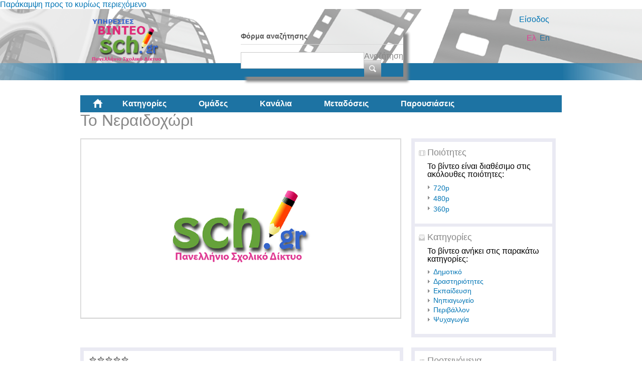

--- FILE ---
content_type: text/html; charset=utf-8
request_url: https://video.sch.gr/asset/detail/L2OKUpnSVWOdeUZHfpfUF3xm/asset/detail/E2adXqoHWGSc8wLTOCeWdbKf
body_size: 45252
content:
<!DOCTYPE html PUBLIC "-//W3C//DTD XHTML+RDFa 1.0//EN"
  "http://www.w3.org/MarkUp/DTD/xhtml-rdfa-1.dtd">
<html xmlns="http://www.w3.org/1999/xhtml" xml:lang="el" version="XHTML+RDFa 1.0" dir="ltr"
  xmlns:fb="http://ogp.me/ns/fb#"
  xmlns:og="http://ogp.me/ns#"
  xmlns:content="http://purl.org/rss/1.0/modules/content/"
  xmlns:dc="http://purl.org/dc/terms/"
  xmlns:foaf="http://xmlns.com/foaf/0.1/"
  xmlns:rdfs="http://www.w3.org/2000/01/rdf-schema#"
  xmlns:sioc="http://rdfs.org/sioc/ns#"
  xmlns:sioct="http://rdfs.org/sioc/types#"
  xmlns:skos="http://www.w3.org/2004/02/skos/core#"
  xmlns:xsd="http://www.w3.org/2001/XMLSchema#">

<head profile="http://www.w3.org/1999/xhtml/vocab">
  <meta http-equiv="Content-Type" content="text/html; charset=utf-8" />
<link rel="shortcut icon" href="https://video.sch.gr/sites/default/files/favicon.ico" type="image/vnd.microsoft.icon" />
<meta name="description" content="Ένα παραμύθι για να γνωρίσουν τα μικρά παιδιά τους μήνες και τις εποχές, συνοδευμένο με δραστηριότητες." />
<meta name="generator" content="Drupal 7 (https://www.drupal.org)" />
<link rel="canonical" href="https://video.sch.gr/asset/detail/L2OKUpnSVWOdeUZHfpfUF3xm/asset/detail/E2adXqoHWGSc8wLTOCeWdbKf" />
<link rel="shortlink" href="https://video.sch.gr/asset/detail/L2OKUpnSVWOdeUZHfpfUF3xm/asset/detail/E2adXqoHWGSc8wLTOCeWdbKf" />
<meta property="og:type" content="video.other" />
<meta property="og:site_name" content="Υπηρεσίες βίντεο" />
<meta property="og:url" content="https://video.sch.gr/asset/detail/L2OKUpnSVWOdeUZHfpfUF3xm/asset/detail/E2adXqoHWGSc8wLTOCeWdbKf" />
<meta property="og:title" content="Το Νεραιδοχώρι" />
<meta property="og:description" content="Ένα παραμύθι για να γνωρίσουν τα μικρά παιδιά τους μήνες και τις εποχές, συνοδευμένο με δραστηριότητες." />
<meta property="og:updated_time" content="25-08-2022" />
<meta property="og:image" content="https://video.sch.gr/sites/default/files/styles/thumbnail/public/media-mediamosa/L2OKUpnSVWOdeUZHfpfUF3xm.jpg?itok=meLqB9xO" />
<meta property="og:image:url" content="https://video.sch.gr/sites/default/files/styles/thumbnail/public/media-mediamosa/L2OKUpnSVWOdeUZHfpfUF3xm.jpg?itok=meLqB9xO" />
<meta property="og:image:secure_url" content="https://video.sch.gr/sites/default/files/styles/thumbnail/public/media-mediamosa/L2OKUpnSVWOdeUZHfpfUF3xm.jpg?itok=meLqB9xO" />
<meta property="og:image:type" content="image/jpeg" />
<meta property="og:video:url" content="https:" />
<meta property="og:video:secure_url" content="https:" />
<meta property="og:video:width" content="640" />
<meta property="og:video:height" content="360" />
  <title>Το Νεραιδοχώρι | Υπηρεσίες βίντεο</title>
  <style type="text/css" media="all">
@import url("https://video.sch.gr/modules/system/system.base.css?t8yoze");
@import url("https://video.sch.gr/modules/system/system.menus.css?t8yoze");
@import url("https://video.sch.gr/modules/system/system.messages.css?t8yoze");
@import url("https://video.sch.gr/modules/system/system.theme.css?t8yoze");
</style>
<style type="text/css" media="all">
@import url("https://video.sch.gr/misc/ui/jquery.ui.core.css?t8yoze");
@import url("https://video.sch.gr/misc/ui/jquery.ui.theme.css?t8yoze");
</style>
<style type="text/css" media="all">
@import url("https://video.sch.gr/modules/comment/comment.css?t8yoze");
@import url("https://video.sch.gr/sites/all/modules/contrib/date/date_api/date.css?t8yoze");
@import url("https://video.sch.gr/sites/all/modules/contrib/date/date_popup/themes/datepicker.1.7.css?t8yoze");
@import url("https://video.sch.gr/modules/field/theme/field.css?t8yoze");
@import url("https://video.sch.gr/sites/all/modules/custom/mediamosa_live/themes/live.css?t8yoze");
@import url("https://video.sch.gr/modules/node/node.css?t8yoze");
@import url("https://video.sch.gr/modules/search/search.css?t8yoze");
@import url("https://video.sch.gr/modules/user/user.css?t8yoze");
@import url("https://video.sch.gr/sites/all/modules/contrib/media/modules/media_wysiwyg/css/media_wysiwyg.base.css?t8yoze");
</style>
<style type="text/css" media="all">
@import url("https://video.sch.gr/sites/all/modules/contrib/ctools/css/ctools.css?t8yoze");
@import url("https://video.sch.gr/sites/all/modules/contrib/ctools/css/modal.css?t8yoze");
@import url("https://video.sch.gr/sites/all/modules/contrib/modal_forms/css/modal_forms_popup.css?t8yoze");
@import url("https://video.sch.gr/sites/all/modules/contrib/rate/rate.css?t8yoze");
@import url("https://video.sch.gr/sites/all/modules/contrib/rate/templates/fivestar/fivestar.css?t8yoze");
@import url("https://video.sch.gr/sites/all/modules/contrib/easy_social/css/easy_social.css?t8yoze");
@import url("https://video.sch.gr/modules/locale/locale.css?t8yoze");
@import url("https://video.sch.gr/sites/all/modules/contrib/eu_cookie_compliance/css/eu_cookie_compliance.css?t8yoze");
@import url("https://video.sch.gr/sites/all/libraries/superfish/css/superfish.css?t8yoze");
@import url("https://video.sch.gr/sites/all/libraries/superfish/style/white.css?t8yoze");
</style>
<style type="text/css" media="all">
<!--/*--><![CDATA[/*><!--*/
#sliding-popup.sliding-popup-bottom,#sliding-popup.sliding-popup-bottom .eu-cookie-withdraw-banner,.eu-cookie-withdraw-tab{background:#202a45;}#sliding-popup.sliding-popup-bottom.eu-cookie-withdraw-wrapper{background:transparent}#sliding-popup .popup-content #popup-text h1,#sliding-popup .popup-content #popup-text h2,#sliding-popup .popup-content #popup-text h3,#sliding-popup .popup-content #popup-text p,#sliding-popup label,#sliding-popup div,.eu-cookie-compliance-secondary-button,.eu-cookie-withdraw-tab{color:#fff !important;}.eu-cookie-withdraw-tab{border-color:#fff;}

/*]]>*/-->
</style>
<style type="text/css" media="all">
@import url("https://video.sch.gr/sites/all/themes/mediamosa_sb_theme/css/reset.css?t8yoze");
@import url("https://video.sch.gr/sites/all/themes/mediamosa_sb_theme/css/defaults.css?t8yoze");
@import url("https://video.sch.gr/sites/all/themes/mediamosa_sb_theme/css/layout.css?t8yoze");
@import url("https://video.sch.gr/sites/all/themes/mediamosa_sb_theme/css/views.css?t8yoze");
@import url("https://video.sch.gr/sites/all/themes/mediamosa_sb_theme/css/nodes.css?t8yoze");
@import url("https://video.sch.gr/sites/all/themes/mediamosa_sb_theme/css/sprite.css?t8yoze");
@import url("https://video.sch.gr/sites/all/themes/mediamosa_sb_theme/css/menus.css?t8yoze");
@import url("https://video.sch.gr/sites/all/themes/mediamosa_sb_theme/css/forms.css?t8yoze");
@import url("https://video.sch.gr/sites/all/themes/mediamosa_sb_theme/css/misc.css?t8yoze");
@import url("https://video.sch.gr/sites/default/files/color/mediamosa_sb_theme-9e156abd/colors.css?t8yoze");
</style>
<link type="text/css" rel="stylesheet" href="https://video.sch.gr/sites/all/themes/mediamosa_sb_theme/theme.css" media="all" />
  <script type="text/javascript" src="https://video.sch.gr/misc/jquery.js?v=1.4.4"></script>
<script type="text/javascript" src="https://video.sch.gr/misc/jquery-extend-3.4.0.js?v=1.4.4"></script>
<script type="text/javascript" src="https://video.sch.gr/misc/jquery.once.js?v=1.2"></script>
<script type="text/javascript" src="https://video.sch.gr/misc/drupal.js?t8yoze"></script>
<script type="text/javascript" src="https://video.sch.gr/misc/ui/jquery.ui.core.min.js?v=1.8.7"></script>
<script type="text/javascript" src="https://video.sch.gr/sites/all/modules/contrib/eu_cookie_compliance/js/jquery.cookie-1.4.1.min.js?v=1.4.1"></script>
<script type="text/javascript" src="https://video.sch.gr/misc/jquery.form.js?v=2.52"></script>
<script type="text/javascript" src="https://video.sch.gr/misc/ajax.js?v=7.67"></script>
<script type="text/javascript" src="https://video.sch.gr/sites/default/files/languages/el_y-TR0wbXJDjBUXNZ54xZP2MKMfBGdC2HEAVIIZYkYl4.js?t8yoze"></script>
<script type="text/javascript" src="https://video.sch.gr/sites/all/modules/contrib/insertFrame/insertFrame.js?t8yoze"></script>
<script type="text/javascript" src="https://video.sch.gr/misc/progress.js?v=7.67"></script>
<script type="text/javascript" src="https://video.sch.gr/sites/all/modules/contrib/ctools/js/modal.js?t8yoze"></script>
<script type="text/javascript" src="https://video.sch.gr/sites/all/modules/contrib/modal_forms/js/modal_forms_popup.js?t8yoze"></script>
<script type="text/javascript" src="https://video.sch.gr/sites/all/modules/contrib/rate/rate.js?t8yoze"></script>
<script type="text/javascript" src="https://video.sch.gr/sites/all/modules/contrib/rate/templates/fivestar/fivestar.js?t8yoze"></script>
<script type="text/javascript" src="//platform.twitter.com/widgets.js"></script>
<script type="text/javascript" src="//apis.google.com/js/plusone.js"></script>
<script type="text/javascript" src="//platform.linkedin.com/in.js"></script>
<script type="text/javascript" src="https://video.sch.gr/sites/all/libraries/superfish/jquery.hoverIntent.minified.js?t8yoze"></script>
<script type="text/javascript" src="https://video.sch.gr/sites/all/libraries/superfish/supposition.js?t8yoze"></script>
<script type="text/javascript" src="https://video.sch.gr/sites/all/libraries/superfish/superfish.js?t8yoze"></script>
<script type="text/javascript" src="https://video.sch.gr/sites/all/libraries/superfish/supersubs.js?t8yoze"></script>
<script type="text/javascript" src="https://video.sch.gr/sites/all/modules/contrib/superfish/superfish.js?t8yoze"></script>
<script type="text/javascript" src="https://video.sch.gr/sites/all/themes/mediamosa_sb_theme/js/mediamosa_sb_theme.js?t8yoze"></script>
<script type="text/javascript">
<!--//--><![CDATA[//><!--
jQuery.extend(Drupal.settings, {"basePath":"\/","pathPrefix":"","ajaxPageState":{"theme":"mediamosa_sb_theme","theme_token":"TDdqpKsWdm17KzF_3yq7kLv7QjzFR6cmMS2fve98BS4","js":{"0":1,"sites\/all\/modules\/contrib\/eu_cookie_compliance\/js\/eu_cookie_compliance.js":1,"misc\/jquery.js":1,"misc\/jquery-extend-3.4.0.js":1,"misc\/jquery.once.js":1,"misc\/drupal.js":1,"misc\/ui\/jquery.ui.core.min.js":1,"sites\/all\/modules\/contrib\/eu_cookie_compliance\/js\/jquery.cookie-1.4.1.min.js":1,"misc\/jquery.form.js":1,"misc\/ajax.js":1,"public:\/\/languages\/el_y-TR0wbXJDjBUXNZ54xZP2MKMfBGdC2HEAVIIZYkYl4.js":1,"sites\/all\/modules\/contrib\/insertFrame\/insertFrame.js":1,"misc\/progress.js":1,"sites\/all\/modules\/contrib\/ctools\/js\/modal.js":1,"sites\/all\/modules\/contrib\/modal_forms\/js\/modal_forms_popup.js":1,"sites\/all\/modules\/contrib\/rate\/rate.js":1,"sites\/all\/modules\/contrib\/rate\/templates\/fivestar\/fivestar.js":1,"\/\/platform.twitter.com\/widgets.js":1,"\/\/apis.google.com\/js\/plusone.js":1,"\/\/platform.linkedin.com\/in.js":1,"sites\/all\/libraries\/superfish\/jquery.hoverIntent.minified.js":1,"sites\/all\/libraries\/superfish\/supposition.js":1,"sites\/all\/libraries\/superfish\/superfish.js":1,"sites\/all\/libraries\/superfish\/supersubs.js":1,"sites\/all\/modules\/contrib\/superfish\/superfish.js":1,"sites\/all\/themes\/mediamosa_sb_theme\/js\/mediamosa_sb_theme.js":1},"css":{"modules\/system\/system.base.css":1,"modules\/system\/system.menus.css":1,"modules\/system\/system.messages.css":1,"modules\/system\/system.theme.css":1,"misc\/ui\/jquery.ui.core.css":1,"misc\/ui\/jquery.ui.theme.css":1,"modules\/comment\/comment.css":1,"sites\/all\/modules\/contrib\/date\/date_api\/date.css":1,"sites\/all\/modules\/contrib\/date\/date_popup\/themes\/datepicker.1.7.css":1,"modules\/field\/theme\/field.css":1,"sites\/all\/modules\/custom\/mediamosa_live\/themes\/live.css":1,"modules\/node\/node.css":1,"modules\/search\/search.css":1,"modules\/user\/user.css":1,"sites\/all\/modules\/contrib\/views\/css\/views.css":1,"sites\/all\/modules\/contrib\/media\/modules\/media_wysiwyg\/css\/media_wysiwyg.base.css":1,"sites\/all\/modules\/contrib\/ctools\/css\/ctools.css":1,"sites\/all\/modules\/contrib\/ctools\/css\/modal.css":1,"sites\/all\/modules\/contrib\/modal_forms\/css\/modal_forms_popup.css":1,"sites\/all\/modules\/contrib\/rate\/rate.css":1,"sites\/all\/modules\/contrib\/rate\/templates\/fivestar\/fivestar.css":1,"sites\/all\/modules\/contrib\/easy_social\/css\/easy_social.css":1,"modules\/locale\/locale.css":1,"sites\/all\/modules\/contrib\/eu_cookie_compliance\/css\/eu_cookie_compliance.css":1,"sites\/all\/libraries\/superfish\/css\/superfish.css":1,"sites\/all\/libraries\/superfish\/style\/white.css":1,"0":1,"sites\/all\/themes\/mediamosa_sb_theme\/css\/reset.css":1,"sites\/all\/themes\/mediamosa_sb_theme\/css\/defaults.css":1,"sites\/all\/themes\/mediamosa_sb_theme\/css\/layout.css":1,"sites\/all\/themes\/mediamosa_sb_theme\/css\/views.css":1,"sites\/all\/themes\/mediamosa_sb_theme\/css\/nodes.css":1,"sites\/all\/themes\/mediamosa_sb_theme\/css\/sprite.css":1,"sites\/all\/themes\/mediamosa_sb_theme\/css\/menus.css":1,"sites\/all\/themes\/mediamosa_sb_theme\/css\/forms.css":1,"sites\/all\/themes\/mediamosa_sb_theme\/css\/misc.css":1,"sites\/all\/themes\/mediamosa_sb_theme\/css\/colors.css":1,"https:\/\/video.sch.gr\/sites\/all\/themes\/mediamosa_sb_theme\/theme.css":1}},"CToolsModal":{"loadingText":"\u03a6\u03cc\u03c1\u03c4\u03c9\u03c3\u03b7...","closeText":"Close Window","closeImage":"\u003Cimg typeof=\u0022foaf:Image\u0022 src=\u0022https:\/\/video.sch.gr\/sites\/all\/modules\/contrib\/ctools\/images\/icon-close-window.png\u0022 alt=\u0022Close window\u0022 title=\u0022Close window\u0022 \/\u003E","throbber":"\u003Cimg typeof=\u0022foaf:Image\u0022 src=\u0022https:\/\/video.sch.gr\/sites\/all\/modules\/contrib\/ctools\/images\/throbber.gif\u0022 alt=\u0022\u03a6\u03cc\u03c1\u03c4\u03c9\u03c3\u03b7\u0022 title=\u0022\u03a6\u03cc\u03c1\u03c4\u03c9\u03c3\u03b7...\u0022 \/\u003E"},"modal-popup-small":{"modalSize":{"type":"fixed","width":300,"height":300},"modalOptions":{"opacity":0.85,"background":"#000"},"animation":"fadeIn","modalTheme":"ModalFormsPopup","throbber":"\u003Cimg typeof=\u0022foaf:Image\u0022 src=\u0022https:\/\/video.sch.gr\/sites\/all\/modules\/contrib\/modal_forms\/images\/loading_animation.gif\u0022 alt=\u0022\u03a6\u03cc\u03c1\u03c4\u03c9\u03c3\u03b7...\u0022 title=\u0022\u03a6\u03cc\u03c1\u03c4\u03c9\u03c3\u03b7\u0022 \/\u003E","closeText":"Close"},"modal-popup-medium":{"modalSize":{"type":"fixed","width":550,"height":450},"modalOptions":{"opacity":0.85,"background":"#000"},"animation":"fadeIn","modalTheme":"ModalFormsPopup","throbber":"\u003Cimg typeof=\u0022foaf:Image\u0022 src=\u0022https:\/\/video.sch.gr\/sites\/all\/modules\/contrib\/modal_forms\/images\/loading_animation.gif\u0022 alt=\u0022\u03a6\u03cc\u03c1\u03c4\u03c9\u03c3\u03b7...\u0022 title=\u0022\u03a6\u03cc\u03c1\u03c4\u03c9\u03c3\u03b7\u0022 \/\u003E","closeText":"Close"},"modal-popup-large":{"modalSize":{"type":"scale","width":0.8,"height":0.8},"modalOptions":{"opacity":0.85,"background":"#000"},"animation":"fadeIn","modalTheme":"ModalFormsPopup","throbber":"\u003Cimg typeof=\u0022foaf:Image\u0022 src=\u0022https:\/\/video.sch.gr\/sites\/all\/modules\/contrib\/modal_forms\/images\/loading_animation.gif\u0022 alt=\u0022\u03a6\u03cc\u03c1\u03c4\u03c9\u03c3\u03b7...\u0022 title=\u0022\u03a6\u03cc\u03c1\u03c4\u03c9\u03c3\u03b7\u0022 \/\u003E","closeText":"Close"},"rate":{"basePath":"\/rate\/vote\/js","destination":"asset\/detail\/L2OKUpnSVWOdeUZHfpfUF3xm\/asset\/detail\/E2adXqoHWGSc8wLTOCeWdbKf"},"eu_cookie_compliance":{"popup_enabled":1,"popup_agreed_enabled":0,"popup_hide_agreed":0,"popup_clicking_confirmation":1,"popup_scrolling_confirmation":0,"popup_html_info":"\u003Cdiv\u003E\n  \u003Cdiv class =\u0022popup-content info\u0022\u003E\n    \u003Cdiv id=\u0022popup-text\u0022\u003E\n      \u003Cp\u003E\u03a7\u03c1\u03b7\u03c3\u03b9\u03bc\u03bf\u03c0\u03bf\u03b9\u03bf\u03cd\u03bc\u03b5 cookies. \u03a4\u03b1 cookies \u03bc\u03b1\u03c2 \u03b2\u03bf\u03b7\u03b8\u03bf\u03cd\u03bd \u03bd\u03b1 \u03c0\u03c1\u03bf\u03c3\u03c6\u03ad\u03c1\u03bf\u03c5\u03bc\u03b5 \u03c4\u03b9\u03c2 \u03c5\u03c0\u03b7\u03c1\u03b5\u03c3\u03af\u03b5\u03c2 \u03bc\u03b1\u03c2. \u039c\u03b5 \u03c4\u03b7\u03bd \u03c0\u03c1\u03cc\u03c3\u03b2\u03b1\u03c3\u03b7 \u03c3\u03b1\u03c2 \u03c3\u03c4\u03bf\u03bd \u03b9\u03c3\u03c4\u03cc\u03c4\u03bf\u03c0\u03bf \u03b1\u03c5\u03c4\u03cc \u03b1\u03c0\u03bf\u03b4\u03ad\u03c7\u03b5\u03c3\u03c4\u03b5 \u03c4\u03b7\u03bd \u03c7\u03c1\u03ae\u03c3\u03b7 \u03c4\u03c9\u03bd cookies \u03c3\u03b5 \u03b1\u03c5\u03c4\u03cc.\u003C\/p\u003E\n    \u003C\/div\u003E\n    \u003Cdiv id=\u0022popup-buttons\u0022\u003E\n      \u003Cbutton type=\u0022button\u0022 class=\u0022agree-button eu-cookie-compliance-default-button\u0022\u003E\u03a3\u03c5\u03bc\u03c6\u03c9\u03bd\u03ce!\u003C\/button\u003E\n              \u003Cbutton type=\u0022button\u0022 class=\u0022find-more-button eu-cookie-compliance-more-button agree-button eu-cookie-compliance-default-button\u0022\u003E\u03a0\u03b5\u03c1\u03b9\u03c3\u03c3\u03cc\u03c4\u03b5\u03c1\u03b1\u003C\/button\u003E\n                \u003C\/div\u003E\n  \u003C\/div\u003E\n\u003C\/div\u003E","use_mobile_message":false,"mobile_popup_html_info":"\u003Cdiv\u003E\n  \u003Cdiv class =\u0022popup-content info\u0022\u003E\n    \u003Cdiv id=\u0022popup-text\u0022\u003E\n      \u003Ch2\u003EWe use cookies on this site to enhance your user experience\u003C\/h2\u003E\n\u003Cp\u003EBy tapping the Accept button, you agree to us doing so.\u003C\/p\u003E\n    \u003C\/div\u003E\n    \u003Cdiv id=\u0022popup-buttons\u0022\u003E\n      \u003Cbutton type=\u0022button\u0022 class=\u0022agree-button eu-cookie-compliance-default-button\u0022\u003E\u03a3\u03c5\u03bc\u03c6\u03c9\u03bd\u03ce!\u003C\/button\u003E\n              \u003Cbutton type=\u0022button\u0022 class=\u0022find-more-button eu-cookie-compliance-more-button agree-button eu-cookie-compliance-default-button\u0022\u003E\u03a0\u03b5\u03c1\u03b9\u03c3\u03c3\u03cc\u03c4\u03b5\u03c1\u03b1\u003C\/button\u003E\n                \u003C\/div\u003E\n  \u003C\/div\u003E\n\u003C\/div\u003E\n","mobile_breakpoint":"768","popup_html_agreed":"\u003Cdiv\u003E\n  \u003Cdiv class=\u0022popup-content agreed\u0022\u003E\n    \u003Cdiv id=\u0022popup-text\u0022\u003E\n      \u003Ch2\u003EThank you for accepting cookies\u003C\/h2\u003E\n\u003Cp\u003EYou can now hide this message or find out more about cookies.\u003C\/p\u003E\n    \u003C\/div\u003E\n    \u003Cdiv id=\u0022popup-buttons\u0022\u003E\n      \u003Cbutton type=\u0022button\u0022 class=\u0022hide-popup-button eu-cookie-compliance-hide-button\u0022\u003EHide\u003C\/button\u003E\n              \u003Cbutton type=\u0022button\u0022 class=\u0022find-more-button eu-cookie-compliance-more-button-thank-you\u0022 \u003EMore info\u003C\/button\u003E\n          \u003C\/div\u003E\n  \u003C\/div\u003E\n\u003C\/div\u003E","popup_use_bare_css":false,"popup_height":"auto","popup_width":"100%","popup_delay":1000,"popup_link":"https:\/\/www.sch.gr\/aboutcookies","popup_link_new_window":1,"popup_position":null,"fixed_top_position":1,"popup_language":"el","store_consent":false,"better_support_for_screen_readers":0,"reload_page":0,"domain":"","domain_all_sites":0,"popup_eu_only_js":0,"cookie_lifetime":"30","cookie_session":false,"disagree_do_not_show_popup":0,"method":"default","whitelisted_cookies":"","withdraw_markup":"\u003Cbutton type=\u0022button\u0022 class=\u0022eu-cookie-withdraw-tab\u0022\u003EPrivacy settings\u003C\/button\u003E\n\u003Cdiv class=\u0022eu-cookie-withdraw-banner\u0022\u003E\n  \u003Cdiv class=\u0022popup-content info\u0022\u003E\n    \u003Cdiv id=\u0022popup-text\u0022\u003E\n      \u003Ch2\u003EWe use cookies on this site to enhance your user experience\u003C\/h2\u003E\n\u003Cp\u003EYou have given your consent for us to set cookies.\u003C\/p\u003E\n    \u003C\/div\u003E\n    \u003Cdiv id=\u0022popup-buttons\u0022\u003E\n      \u003Cbutton type=\u0022button\u0022 class=\u0022eu-cookie-withdraw-button\u0022\u003EWithdraw consent\u003C\/button\u003E\n    \u003C\/div\u003E\n  \u003C\/div\u003E\n\u003C\/div\u003E\n","withdraw_enabled":false,"withdraw_button_on_info_popup":0,"cookie_categories":[],"enable_save_preferences_button":1,"fix_first_cookie_category":1,"select_all_categories_by_default":0},"urlIsAjaxTrusted":{"\/asset\/detail\/L2OKUpnSVWOdeUZHfpfUF3xm\/asset\/detail\/E2adXqoHWGSc8wLTOCeWdbKf":true},"superfish":{"2":{"id":"2","sf":{"animation":{"opacity":"show","height":"show"},"speed":"\u0027fast\u0027","autoArrows":true,"dropShadows":true,"disableHI":false},"plugins":{"supposition":true,"bgiframe":false,"supersubs":{"minWidth":"12","maxWidth":"27","extraWidth":1}}}}});
//--><!]]>
</script>
<!----Google analytics script 19/11/2019--->
<script>
  (function(i,s,o,g,r,a,m){i['GoogleAnalyticsObject']=r;i[r]=i[r]||function(){
  (i[r].q=i[r].q||[]).push(arguments)},i[r].l=1*new Date();a=s.createElement(o),
  m=s.getElementsByTagName(o)[0];a.async=1;a.src=g;m.parentNode.insertBefore(a,m)
  })(window,document,'script','https://www.google-analytics.com/analytics.js','ga');

  ga('create', 'UA-63007429-3', 'auto');
  ga('send', 'pageview');

</script>
<!----end of google analytics---->

<!-- added on 7/10/2021 for playing external videos on pages... -->
 <link href="https://vjs.zencdn.net/7.15.4/video-js.css" rel="stylesheet" />
  <script src="https://vjs.zencdn.net/7.15.4/video.min.js"></script>
<!--added on 7/10/2021  -->

</head>
<body class="html not-front not-logged-in no-sidebars page-asset page-asset-detail page-asset-detail-l2okupnsvwodeuzhfpfuf3xm page-asset-detail-l2okupnsvwodeuzhfpfuf3xm-asset page-asset-detail-l2okupnsvwodeuzhfpfuf3xm-asset-detail page-asset-detail-l2okupnsvwodeuzhfpfuf3xm-asset-detail-e2adxqohwgsc8wltocewdbkf i18n-el" >
  <div id="skip-link">
    <a href="#main-content" class="element-invisible element-focusable">Παράκαμψη προς το κυρίως περιεχόμενο</a>
  </div>
    <div id="header">
  <div class="header_content">
    <div class="site_logo">
      <a href="/"><img typeof="foaf:Image" src="https://video.sch.gr/sites/default/files/logo.png" alt="" title="" /></a>    </div>

    <div class="user-custom-navigation">
              <a href="/cas">Είσοδος</a>          </div>
      
    <select id="language-picker">
      <option selected>EN</option>
      <option>NL</option>
    </select>
      <div class="region region-header">
    <div id="block-search-form" class="block block-search">

    
  <div class="content">
    <form action="/asset/detail/L2OKUpnSVWOdeUZHfpfUF3xm/asset/detail/E2adXqoHWGSc8wLTOCeWdbKf" method="post" id="search-block-form" accept-charset="UTF-8"><div><div class="container-inline">
      <h2 class="element-invisible">Φόρμα αναζήτησης</h2>
    <div class="form-item form-type-textfield form-item-search-block-form">
  <label class="element-invisible" for="edit-search-block-form--2">Αναζήτηση </label>
 <input title="Πληκτρολογήστε τους όρους που θέλετε να αναζητήσετε." type="text" id="edit-search-block-form--2" name="search_block_form" value="" size="15" maxlength="128" class="form-text" />
</div>
<div class="form-actions form-wrapper" id="edit-actions"><input type="submit" id="edit-submit" name="op" value="Αναζήτηση" class="form-submit" /></div><input type="hidden" name="form_build_id" value="form-hKtZYlAHQzeSSJBY8Dye0oqfSK_nsHpBBaocO-_IrkY" />
<input type="hidden" name="form_id" value="search_block_form" />
</div>
</div></form>  </div>
</div>
<div id="block-locale-language" class="block block-locale">

    <h2>Γλώσσες</h2>
  
  <div class="content">
    <ul class="language-switcher-locale-session"><li class="en first active"><a href="/asset/detail/L2OKUpnSVWOdeUZHfpfUF3xm/asset/detail/E2adXqoHWGSc8wLTOCeWdbKf?language=en" class="language-link active" xml:lang="en">En</a></li>
<li class="el last active"><a href="/asset/detail/L2OKUpnSVWOdeUZHfpfUF3xm/asset/detail/E2adXqoHWGSc8wLTOCeWdbKf" class="language-link session-active active" xml:lang="el">Ελ</a></li>
</ul>  </div>
</div>
<div id="block-superfish-2" class="block block-superfish">

    <h2>Main Menu2</h2>
  
  <div class="content">
    <ul id="superfish-2" class="menu sf-menu sf-menu-main-menu2 sf-horizontal sf-style-white sf-total-items-6 sf-parent-items-0 sf-single-items-6"><li id="menu-830-2" class="first odd sf-item-1 sf-depth-1 sf-no-children"><a href="/" title="" class="sf-depth-1">Αρχική</a></li><li id="menu-831-2" class="middle even sf-item-2 sf-depth-1 sf-no-children"><a href="/assets" title="" class="sf-depth-1">Κατηγορίες</a></li><li id="menu-836-2" class="middle odd sf-item-3 sf-depth-1 sf-no-children"><a href="/collections" title="" class="sf-depth-1">Ομάδες</a></li><li id="menu-833-2" class="middle even sf-item-4 sf-depth-1 sf-no-children"><a href="/channels" title="" class="sf-depth-1">Κανάλια</a></li><li id="menu-1445-2" class="middle odd sf-item-5 sf-depth-1 sf-no-children"><a href="/live" title="" class="sf-depth-1">Μεταδόσεις</a></li><li id="menu-1443-2" class="last even sf-item-6 sf-depth-1 sf-no-children"><a href="/presentations" title="" class="sf-depth-1">Παρουσιάσεις</a></li></ul>  </div>
</div>
  </div>
  </div>
</div>

<div id="container">
  
      <div id="breadcrumbs"><ul class="breadcrumb"><li><a href="/">Αρχική</a></li><li class="active"></li></ul></div>
  
  <div id="content">
    <div id="page_content">
              
              
      <div class="tabs"></div>                    <div class="region region-content">
    <div id="block-system-main" class="block block-system">

    
  <div class="content">
    <div class="view view-mediamosa-asset-detail view-id-mediamosa_asset_detail view-display-id-page view-dom-id-c1e3fa903ba5a86860d3928e74752577">
        
  
  
      <div class="view-content">
        <div class="views-row views-row-1 views-row-odd views-row-first views-row-last views-row-one">
    
<div id="myLoader" class="ajax-loader"></div>

<ul class="item-navigation">
  <a name=#Top></a>
  </ul>
<h1><span class="field-content">Το Νεραιδοχώρι</span></h1>

<div class="asset-video-player">
  <span class="field-content"><img width="640" height="360" class="mediafile-notfound" typeof="foaf:Image" src="https://video.sch.gr/sites/all/modules/custom/mediamosa_ck/modules/mediamosa_ck_views/images/notfound.png" alt="Mediafile not found" /></span></div>

<div class="asset-detail-information">
  <div class="information-row asset-formats">
    <h3>Ποιότητες</h3>
           <p>Το βίντεο είναι διαθέσιμο στις ακόλουθες ποιότητες:</p>
            
            
        <span class="field-content"><ul><li><a href="/asset/detail/L2OKUpnSVWOdeUZHfpfUF3xm/u2UWalClHfkZpRMJZSiiifup">720p</a></li><li><a href="/asset/detail/L2OKUpnSVWOdeUZHfpfUF3xm/xtZLNuihmjUdORYtH1y6JVEw">480p</a></li><li><a href="/asset/detail/L2OKUpnSVWOdeUZHfpfUF3xm/QhluIeVZ9iLjgKfaM2ObSmJS">360p</a></li></ul></span>      
              
  </div>
    
    
    <div class="information-row asset-collections">
     <h3>Κατηγορίες</h3>

        <p>Το βίντεο ανήκει στις παρακάτω κατηγορίες:</p>
      <span class="field-content"><ul><li><a href="/assets?coll_id=R2MhNBkfSKQjNGuUiFVq5g46">Δημοτικό</a></li><li><a href="/assets?coll_id=DDo4sdaEFbJkWTSS5LgWjEYf">Δραστηριότητες</a></li><li><a href="/assets?coll_id=U1g8RWqiPFPDV7XVWJCGwgTF">Εκπαίδευση</a></li><li><a href="/assets?coll_id=T9lTOZPjUrlNdqaBRyo03i8u">Νηπιαγωγείο</a></li><li><a href="/assets?coll_id=j1SlQJDXTJYLrWGSfqpRmTl0">Περιβάλλον</a></li><li><a href="/assets?coll_id=gebRZUVbpMFPjUpcD0tIS2aT">Ψυχαγωγία</a></li></ul></span>      </div>
 
</div>

 
  <div class="asset-recommendations">
      <div class="asset-recommendations-title">
      <h3>Προτεινόμενα</h3>
       </div>
           
    <div class="asset-recommendation">
     <div class="view view-mediamosa-asset-recommendations view-id-mediamosa_asset_recommendations view-display-id-block view-dom-id-2ff43957e01ca1f54070ca45cf16499f">
        
  
  
      <div class="view-content">
        <div class="views-row views-row-1 views-row-odd views-row-first">
    
        <div class="views-field-still-url">
      <a href="/asset/detail/d2bWkehPacpQMVmqQsGlB41u">
        <img id="preview_recommended_d2bWkehPacpQMVmqQsGlB41u" src="https://mediamosa.sch.gr/media/156/P/P1ATgZiYasZXZWdfTMz6BawY.jpeg" width="200" height="114" />
      </a>
    </div>

    <script type="text/javascript">
        jQuery(function() {

            // list image urls
            var images = ['https://mediamosa.sch.gr/media/156/P/P1ATgZiYasZXZWdfTMz6BawY.jpeg','https://mediamosa.sch.gr/media/156/N/N7VgihXrmRRmrCEGVLzAfGBp.jpeg','https://mediamosa.sch.gr/media/156/n/n2SZTfqkufRafVVoQMWUZzEP.jpeg','https://mediamosa.sch.gr/media/156/j/jaQNYWsYXYcNZmL3XeOydVAE.jpeg','https://mediamosa.sch.gr/media/156/u/uLiKXRWbwUSNtIBcSMyFM9vd.jpeg'];

            if (images.length <= 1)
               return false;

            var num = 0;
            var intervalID;
            var preview_id = document.getElementById('preview_recommended_d2bWkehPacpQMVmqQsGlB41u');

            jQuery("#preview_recommended_d2bWkehPacpQMVmqQsGlB41u").mouseover(function() { 
              function changeImage() { 
                preview_id.setAttribute("src",images[num]); 
                num++; 
                if (num >= images.length) { 
                  num = 0; 
                } 
              } 
              intervalID = setInterval(changeImage,1000);

            });

           jQuery("#preview_recommended_d2bWkehPacpQMVmqQsGlB41u").mouseout(function() { 
             preview_id.setAttribute("src",images[0]); 
             clearInterval(intervalID);
           });
        });
    </script>
  
<div class="asset-information">
   
             <a href="asset/detail/d2bWkehPacpQMVmqQsGlB41u">
      <div class="views-field views-field-mediafile-duration">      <span class="field-content">00:02:32</span>      </div>      </a>
          
  <div class="views-field views-field-title">  <span class="field-content"><a href="/asset/detail/d2bWkehPacpQMVmqQsGlB41u">Η ομάδα μας</a></span>  </div>
    
    
                      
    
 
</div>

  </div>
  <div class="views-row views-row-2 views-row-even">
    
        <div class="views-field-still-url">
      <a href="/asset/detail/W1aoYVcLoCVhhajQ6655c6k3">
        <img id="preview_recommended_W1aoYVcLoCVhhajQ6655c6k3" src="https://mediamosa.sch.gr/media/156/c/ccKDrAZYb9GYaBCVuD0UPIUV.jpeg" width="200" height="114" />
      </a>
    </div>

    <script type="text/javascript">
        jQuery(function() {

            // list image urls
            var images = ['https://mediamosa.sch.gr/media/156/c/ccKDrAZYb9GYaBCVuD0UPIUV.jpeg','https://mediamosa.sch.gr/media/156/Z/Z1TDHFsNZOGRWTVG4jAjfc8W.jpeg','https://mediamosa.sch.gr/media/156/v/vLDjAhRRTEHiVwfbc34gGyZj.jpeg','https://mediamosa.sch.gr/media/156/w/w1VjSLeV2XbdjHTdAdLGAMka.jpeg','https://mediamosa.sch.gr/media/156/E/E2HbcGSrj8dmVS7XcuEgZPPF.jpeg'];

            if (images.length <= 1)
               return false;

            var num = 0;
            var intervalID;
            var preview_id = document.getElementById('preview_recommended_W1aoYVcLoCVhhajQ6655c6k3');

            jQuery("#preview_recommended_W1aoYVcLoCVhhajQ6655c6k3").mouseover(function() { 
              function changeImage() { 
                preview_id.setAttribute("src",images[num]); 
                num++; 
                if (num >= images.length) { 
                  num = 0; 
                } 
              } 
              intervalID = setInterval(changeImage,1000);

            });

           jQuery("#preview_recommended_W1aoYVcLoCVhhajQ6655c6k3").mouseout(function() { 
             preview_id.setAttribute("src",images[0]); 
             clearInterval(intervalID);
           });
        });
    </script>
  
<div class="asset-information">
   
             <a href="asset/detail/W1aoYVcLoCVhhajQ6655c6k3">
      <div class="views-field views-field-mediafile-duration">      <span class="field-content">00:07:17</span>      </div>      </a>
          
  <div class="views-field views-field-title">  <span class="field-content"><a href="/asset/detail/W1aoYVcLoCVhhajQ6655c6k3">Δάσκαλος σε δύο ρόδες</a></span>  </div>
    
    
                      
    
 
</div>

  </div>
  <div class="views-row views-row-3 views-row-odd views-row-last">
    
        <div class="views-field-still-url">
      <a href="/asset/detail/k2meWUMBen5wvpUWUQfT2mxY">
        <img id="preview_recommended_k2meWUMBen5wvpUWUQfT2mxY" src="https://mediamosa.sch.gr/media/156/R/R2EooiNSdVsIYESgLriRfbZC.jpeg" width="200" height="114" />
      </a>
    </div>

    <script type="text/javascript">
        jQuery(function() {

            // list image urls
            var images = ['https://mediamosa.sch.gr/media/156/R/R2EooiNSdVsIYESgLriRfbZC.jpeg','https://mediamosa.sch.gr/media/156/Y/Y1OrrQGvNopejQYWVVdc1uEP.jpeg','https://mediamosa.sch.gr/media/156/w/w2McWTeOZXWVfVMlSMvlShIh.jpeg','https://mediamosa.sch.gr/media/156/Q/QUXTiIAvfZbRIeVgV0GALzc1.jpeg','https://mediamosa.sch.gr/media/156/L/LJVmbXfUKVJaEM7VWu6gYiiS.jpeg'];

            if (images.length <= 1)
               return false;

            var num = 0;
            var intervalID;
            var preview_id = document.getElementById('preview_recommended_k2meWUMBen5wvpUWUQfT2mxY');

            jQuery("#preview_recommended_k2meWUMBen5wvpUWUQfT2mxY").mouseover(function() { 
              function changeImage() { 
                preview_id.setAttribute("src",images[num]); 
                num++; 
                if (num >= images.length) { 
                  num = 0; 
                } 
              } 
              intervalID = setInterval(changeImage,1000);

            });

           jQuery("#preview_recommended_k2meWUMBen5wvpUWUQfT2mxY").mouseout(function() { 
             preview_id.setAttribute("src",images[0]); 
             clearInterval(intervalID);
           });
        });
    </script>
  
<div class="asset-information">
   
             <a href="asset/detail/k2meWUMBen5wvpUWUQfT2mxY">
      <div class="views-field views-field-mediafile-duration">      <span class="field-content">00:01:51</span>      </div>      </a>
          
  <div class="views-field views-field-title">  <span class="field-content"><a href="/asset/detail/k2meWUMBen5wvpUWUQfT2mxY">Le FLE fait chanter l&#039;école&quot; – Η...</a></span>  </div>
    
    
                      
    
 
</div>

  </div>
    </div>
  
  
  
  
  
  
</div>    </div>
  </div>

<!-- ASSET DETAIL-OPTIONS -->
<div class="asset-options">
    <div style="max-width:200px !important;">
    <div class="rate-widget-1 rate-widget clear-block rate-average rate-widget-fivestar rate-f16d91de7582215987341757714a449e rate-node-12671-1-3" id="rate-node-12671-1-3"><div class="item-list"><ul><li class="first"><span class="rate-button rate-fivestar-btn-empty rate-fivestar-1" id="rate-button-1">1</span></li>
<li><span class="rate-button rate-fivestar-btn-empty rate-fivestar-2" id="rate-button-2">2</span></li>
<li><span class="rate-button rate-fivestar-btn-empty rate-fivestar-3" id="rate-button-3">3</span></li>
<li><span class="rate-button rate-fivestar-btn-empty rate-fivestar-4" id="rate-button-4">4</span></li>
<li class="last"><span class="rate-button rate-fivestar-btn-empty rate-fivestar-5" id="rate-button-5">5</span></li>
</ul></div><div class="rate-info">Σύνολο ψήφων: 0</div></div>    </div>
    
    <div class="asset-detail-view-count-new">

    <p class="asset-view-count-new">
        <span class="count"><b><span class="field-content">2608</span></b></span> προβολές    </p>
    
    </div>
    
    <div class="asset-detail-addto-new">
        <p style="line-height:150%;">
                </p>
        <p style="line-height:150%;">
                </p>
        
                 
            <p style="line-height:150%;">
                        </p>
                
                
            <p style="line-height:150%;">
                        </p>
                
   </div>
    
    <div class="asset-detail-uploaded-info-new">
     <p class="asset-duration-info">
        Διάρκεια: 00:09:27     </p>
      
      <p class="asset-uploaded-info-new">
      Αναρτήθηκε από: <strong><span class="field-content">evatsala</span></strong> στις <strong><span class="field-content">25-08-2022</span></strong>
      </p>

  </div>
    
    
    <div class="asset-detail-innapropriate-new">
    
    <p class="asset-innapropriate-new">
      </div>

</div>

<!-- ASSET TABS -->
<div class="asset-technical-information">
    <ul id="asset-tabs">
    <li>
      <a href="/asset/detail/L2OKUpnSVWOdeUZHfpfUF3xm/asset/detail/E2adXqoHWGSc8wLTOCeWdbKf#share_tab" name="tab-share" class="active">Κοινοποίηση</a>          </li>
    <li>
      <a href="/asset/detail/L2OKUpnSVWOdeUZHfpfUF3xm/asset/detail/E2adXqoHWGSc8wLTOCeWdbKf#info_tab" name="tab-metadata-dc" class="active">Πληροφορίες</a>          </li>
    <li>
      <a href="/asset/detail/L2OKUpnSVWOdeUZHfpfUF3xm/asset/detail/E2adXqoHWGSc8wLTOCeWdbKf#comments_tab" name="tab-comments" class="active">Σχόλια</a>          </li>
  </ul>
  
    
  <!-- METADATA TAB -->
  <div class="tab" id="tab-metadata-dc">
    <!--<h2>Metadata DC</h2>-->
    <span class="field-content"><table>
<tbody>
 <tr class="odd"><td>Συντελεστής</td><td> </td> </tr>
 <tr class="even"><td>Κάλυψη</td><td> </td> </tr>
 <tr class="odd"><td>Σχετική ημέρα</td><td> </td> </tr>
 <tr class="even"><td>Δημιουργός</td><td>Τσαλαβρέτα Ευαγγελία</td> </tr>
 <tr class="odd"><td>Ημερομηνία</td><td> </td> </tr>
 <tr class="even"><td>Περιγραφή</td><td>Ένα παραμύθι για να γνωρίσουν τα μικρά παιδιά τους μήνες και τις εποχές, συνοδευμένο με δραστηριότητες.</td> </tr>
 <tr class="odd"><td>Γλώσσα</td><td> </td> </tr>
 <tr class="even"><td>Εκδότης</td><td> </td> </tr>
 <tr class="odd"><td>Σχέση</td><td> </td> </tr>
 <tr class="even"><td>Δικαιώματα χρήσης</td><td> </td> </tr>
 <tr class="odd"><td>Πηγή</td><td> </td> </tr>
 <tr class="even"><td>Θέμα</td><td> </td> </tr>
 <tr class="odd"><td>Τίτλος</td><td>Το Νεραιδοχώρι</td> </tr>
 <tr class="even"><td>Τύπος</td><td> </td> </tr>
</tbody>
</table>
</span>  </div>

   
   <!-- SHARE TAB -->
  <div class="tab" id="tab-share" style="height:320px;">
    <!--<h2>Share</h2>-->
        
        <!--Begin Social Buttons-->
        <div class="asset-detail-social-buttons-new">
          
                    <div class="asset-detail-social-buttons-new" style="padding-top:20px;">
            <a href="http://twitter.com/share" class="twitter-share-button"
            data-url="https://video.sch.gr/asset/detail/L2OKUpnSVWOdeUZHfpfUF3xm"
            data-count="horizontal"
            data-lang = "en"
            data-via=""
            data-related=":"
            data-text="">Tweet</a>
          </div>
          <div class="asset-detail-social-buttons-new">
            <iframe src="//www.facebook.com/plugins/like.php?locale=en_US&amp;href=https://video.sch.gr/asset/detail/L2OKUpnSVWOdeUZHfpfUF3xm&amp;send=false&amp;layout=button_count&amp;width=88&amp;show_faces=true&amp;action=like&amp;colorscheme=light&amp;font=&amp;height=21&amp;appId=" scrolling="no" frameborder="0" style="border:none; overflow:hidden; width:88px; height:21px;" allowTransparency="true"></iframe>
          </div>
          <div class="asset-detail-social-buttons-new">
            <div class="g-plusone" data-size="medium" data-annotation="bubble" data-href="https://video.sch.gr/asset/detail/L2OKUpnSVWOdeUZHfpfUF3xm"></div>
          </div>
          <div class="asset-detail-social-buttons-new">
            <script type="in/share" data-url="https://video.sch.gr/asset/detail/L2OKUpnSVWOdeUZHfpfUF3xm" data-counter="right"></script>
          </div>
        </div>
        <!--End Social Buttons-->

        
        <!--Begin Download/embed-->
        <div class="asset-detail-share-codes">
            <div class="asset-detail-download-link-new">
                <span class="field-content">Για να μπορέσετε να αποθηκεύσετε τοπικά (download) αυτό το βίντεο απαιτείται πρώτα να συνδεθείτε</span>            </div>
            <div class="asset-detail-embed-link-new">
                <span class="field-content">Ενσωμάτωση βίντεο<br><textarea readonly onclick="this.select()"><iframe src='https://video.sch.gr/asset/player/L2OKUpnSVWOdeUZHfpfUF3xm/asset' width='660' height='380' scrolling='no' frameborder='0' allowfullscreen='' mozallowfullscreen='' webkitallowfullscreen='' ></iframe></textarea></span>            </div>
            <!--End Download/embed-->
            <div class="asset-detail-direct-link-new"><br/>
                Άμεσος σύνδεσμος                <textarea readonly="" onclick="this.select()">https://video.sch.gr/asset/detail/L2OKUpnSVWOdeUZHfpfUF3xm/asset</textarea>
                <span style="font-size:14px;width: 220px;float: left;padding-top: 10px;">
                  Για τα blogs.sch.gr και schoolpress.sch.gr απλώς αντιγράψτε τον παραπάνω σύνδεσμο μέσα στο άρθρο σας.                </span>
                <span style="font-size:14px;width: 220px;float: right;padding-top: 10px;padding-right: 10px;">
                  Για άλλους WordPress ιστοτόπους εγκαταστήστε το <a href="https://wordpress.org/plugins/schgr-commons/" target="_blank">Sch.gr commons</a> πρόσθετο.                </span>
            </div>
        </div>

  </div>
 
  <!-- COMMENTS TAB -->
  <div class="tab" id="tab-comments">
   <div id="comment-wrapper"></div>  </div> 
</div>


  </div>
    </div>
  
  
  
  
  
  
</div>  </div>
</div>
  </div>
    </div>
  </div>
  <div id="footer">
    <div class="site_logo">
      <img typeof="foaf:Image" src="https://video.sch.gr/sites/default/files/logo.png" alt="" />    </div>
      <div class="region region-footer">
    <div id="block-menu-menu-footer-el" class="block block-menu">

    
  <div class="content">
    <ul class="menu"><li class="first leaf"><a href="/about" title="">Σχετικά</a></li>
<li class="leaf"><a href="/contact" title="">Επικοινωνία</a></li>
<li class="leaf"><a href="/terms_of_use" title="">Όροι χρήσης</a></li>
<li class="leaf"><a href="/user_guide" title="">Οδηγίες χρήσης</a></li>
<li class="leaf"><a href="https://www.sch.gr/dataprivacy/short.php" title="">Προστασία προσωπικών δεδομένων</a></li>
<li class="last leaf"><a href="/statistics" title="">Στατιστικά</a></li>
</ul>  </div>
</div>
<div id="block-system-powered-by" class="block block-system">

    
  <div class="content">
    <div class="footer_logos"><div class="logos"><a href="http://www.uoc.gr/" target="_blank"><img typeof="foaf:Image" src="https://video.sch.gr/sites/all/modules/custom/mediamosa_sb/uoc_logo_text.png" width="15%" alt="" /></a><img class="stirizo_logo" typeof="foaf:Image" src="https://video.sch.gr/sites/all/modules/custom/mediamosa_sb/stirizo_logo.png" width="20%" alt="" /><a href="http://www.edulll.gr/" target="_blank"><img typeof="foaf:Image" src="https://video.sch.gr/sites/all/modules/custom/mediamosa_sb/espa%20logos.png" width="60%" alt="" /></a></div></div>  </div>
</div>
<div id="block-mediamosa-sb-powered-by-mediamosa" class="block block-mediamosa-sb">

    
  <div class="content">
    <div class="mediamosa_logo">&nbsp;<small>Ακολουθήστε μας</small><br><div><a href="/feeds" target="_self"><img typeof="foaf:Image" src="https://video.sch.gr/sites/all/modules/custom/mediamosa_sb/rss_follow.png" alt="" /></a></div><div>&nbsp;&nbsp;<a href="http://twitter.com/videoschgr" target="_blank"><img typeof="foaf:Image" src="https://video.sch.gr/sites/all/modules/custom/mediamosa_sb/twitter_follow.png" alt="" /></a>&nbsp;&nbsp;</div><div><a href="https://www.facebook.com/www.sch.gr" target="_blank"><img typeof="foaf:Image" src="https://video.sch.gr/sites/all/modules/custom/mediamosa_sb/facebook_follow.png" alt="" /></a>&nbsp;&nbsp;</div></div>  </div>
</div>
  </div>
  </div>
</div>  <script type="text/javascript">
<!--//--><![CDATA[//><!--
var eu_cookie_compliance_cookie_name = "";
//--><!]]>
</script>
<script type="text/javascript" src="https://video.sch.gr/sites/all/modules/contrib/eu_cookie_compliance/js/eu_cookie_compliance.js?t8yoze"></script>
</body>
</html>


--- FILE ---
content_type: text/html; charset=utf-8
request_url: https://accounts.google.com/o/oauth2/postmessageRelay?parent=https%3A%2F%2Fvideo.sch.gr&jsh=m%3B%2F_%2Fscs%2Fabc-static%2F_%2Fjs%2Fk%3Dgapi.lb.en.2kN9-TZiXrM.O%2Fd%3D1%2Frs%3DAHpOoo_B4hu0FeWRuWHfxnZ3V0WubwN7Qw%2Fm%3D__features__
body_size: 159
content:
<!DOCTYPE html><html><head><title></title><meta http-equiv="content-type" content="text/html; charset=utf-8"><meta http-equiv="X-UA-Compatible" content="IE=edge"><meta name="viewport" content="width=device-width, initial-scale=1, minimum-scale=1, maximum-scale=1, user-scalable=0"><script src='https://ssl.gstatic.com/accounts/o/2580342461-postmessagerelay.js' nonce="5yl0emoZXlDf99UXX2lwdw"></script></head><body><script type="text/javascript" src="https://apis.google.com/js/rpc:shindig_random.js?onload=init" nonce="5yl0emoZXlDf99UXX2lwdw"></script></body></html>